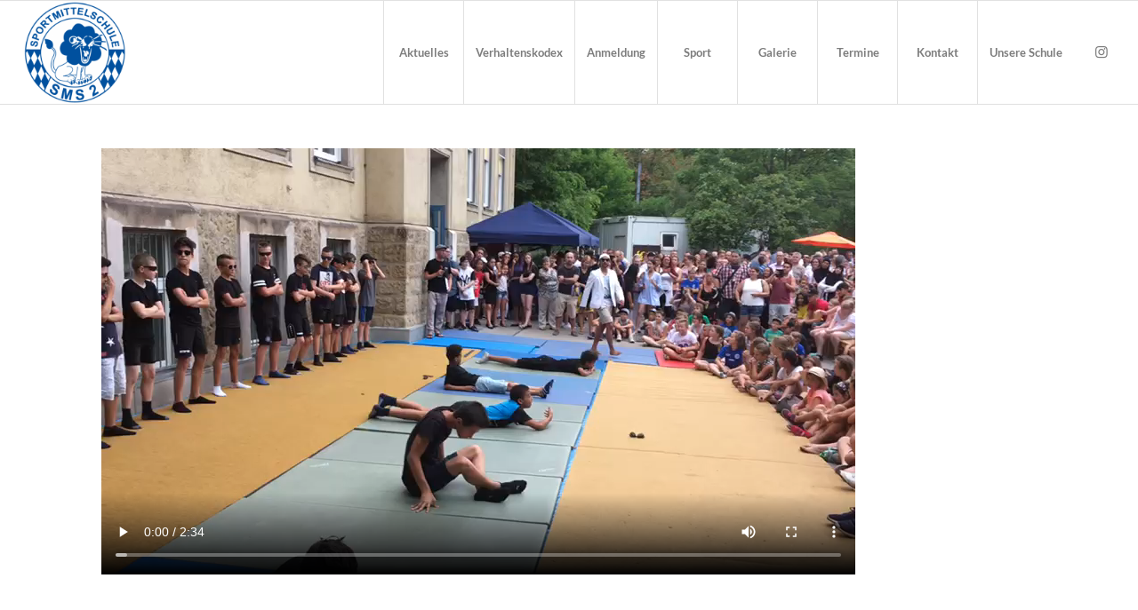

--- FILE ---
content_type: text/html; charset=UTF-8
request_url: https://www.smswien2.at/i-pad-klassen/schulfest-2017/
body_size: 10783
content:
<!DOCTYPE html>
<html dir="ltr" lang="de"
	prefix="og: https://ogp.me/ns#"  class="html_stretched responsive av-preloader-disabled  html_header_top html_logo_left html_main_nav_header html_menu_right html_large html_header_sticky html_header_shrinking_disabled html_mobile_menu_phone html_header_searchicon_disabled html_content_align_center html_header_unstick_top html_header_stretch html_av-submenu-hidden html_av-submenu-display-click html_av-overlay-side html_av-overlay-side-classic html_20 html_av-submenu-clone html_entry_id_1235 av-cookies-no-cookie-consent av-no-preview av-default-lightbox html_text_menu_active av-mobile-menu-switch-default">
<head>
<meta charset="UTF-8" />
<meta name="robots" content="index, follow" />


<!-- mobile setting -->
<meta name="viewport" content="width=device-width, initial-scale=1">

<!-- Scripts/CSS and wp_head hook -->
<title>Schulfest 2017 | Sportmittelschule Wien 2</title>

		<!-- All in One SEO 4.4.4 - aioseo.com -->
		<meta name="robots" content="max-image-preview:large" />
		<link rel="canonical" href="https://www.smswien2.at/i-pad-klassen/schulfest-2017/" />
		<meta name="generator" content="All in One SEO (AIOSEO) 4.4.4" />
		<meta property="og:locale" content="de_DE" />
		<meta property="og:site_name" content="Sportmittelschule Wien 2 |" />
		<meta property="og:type" content="article" />
		<meta property="og:title" content="Schulfest 2017 | Sportmittelschule Wien 2" />
		<meta property="og:url" content="https://www.smswien2.at/i-pad-klassen/schulfest-2017/" />
		<meta property="article:published_time" content="2019-09-11T09:40:54+00:00" />
		<meta property="article:modified_time" content="2019-09-11T09:40:54+00:00" />
		<meta name="twitter:card" content="summary" />
		<meta name="twitter:title" content="Schulfest 2017 | Sportmittelschule Wien 2" />
		<!-- All in One SEO -->

<link rel="alternate" type="application/rss+xml" title="Sportmittelschule Wien 2 &raquo; Feed" href="https://www.smswien2.at/feed/" />
<script type="text/javascript">
window._wpemojiSettings = {"baseUrl":"https:\/\/s.w.org\/images\/core\/emoji\/14.0.0\/72x72\/","ext":".png","svgUrl":"https:\/\/s.w.org\/images\/core\/emoji\/14.0.0\/svg\/","svgExt":".svg","source":{"concatemoji":"https:\/\/www.smswien2.at\/wp-includes\/js\/wp-emoji-release.min.js"}};
/*! This file is auto-generated */
!function(i,n){var o,s,e;function c(e){try{var t={supportTests:e,timestamp:(new Date).valueOf()};sessionStorage.setItem(o,JSON.stringify(t))}catch(e){}}function p(e,t,n){e.clearRect(0,0,e.canvas.width,e.canvas.height),e.fillText(t,0,0);var t=new Uint32Array(e.getImageData(0,0,e.canvas.width,e.canvas.height).data),r=(e.clearRect(0,0,e.canvas.width,e.canvas.height),e.fillText(n,0,0),new Uint32Array(e.getImageData(0,0,e.canvas.width,e.canvas.height).data));return t.every(function(e,t){return e===r[t]})}function u(e,t,n){switch(t){case"flag":return n(e,"\ud83c\udff3\ufe0f\u200d\u26a7\ufe0f","\ud83c\udff3\ufe0f\u200b\u26a7\ufe0f")?!1:!n(e,"\ud83c\uddfa\ud83c\uddf3","\ud83c\uddfa\u200b\ud83c\uddf3")&&!n(e,"\ud83c\udff4\udb40\udc67\udb40\udc62\udb40\udc65\udb40\udc6e\udb40\udc67\udb40\udc7f","\ud83c\udff4\u200b\udb40\udc67\u200b\udb40\udc62\u200b\udb40\udc65\u200b\udb40\udc6e\u200b\udb40\udc67\u200b\udb40\udc7f");case"emoji":return!n(e,"\ud83e\udef1\ud83c\udffb\u200d\ud83e\udef2\ud83c\udfff","\ud83e\udef1\ud83c\udffb\u200b\ud83e\udef2\ud83c\udfff")}return!1}function f(e,t,n){var r="undefined"!=typeof WorkerGlobalScope&&self instanceof WorkerGlobalScope?new OffscreenCanvas(300,150):i.createElement("canvas"),a=r.getContext("2d",{willReadFrequently:!0}),o=(a.textBaseline="top",a.font="600 32px Arial",{});return e.forEach(function(e){o[e]=t(a,e,n)}),o}function t(e){var t=i.createElement("script");t.src=e,t.defer=!0,i.head.appendChild(t)}"undefined"!=typeof Promise&&(o="wpEmojiSettingsSupports",s=["flag","emoji"],n.supports={everything:!0,everythingExceptFlag:!0},e=new Promise(function(e){i.addEventListener("DOMContentLoaded",e,{once:!0})}),new Promise(function(t){var n=function(){try{var e=JSON.parse(sessionStorage.getItem(o));if("object"==typeof e&&"number"==typeof e.timestamp&&(new Date).valueOf()<e.timestamp+604800&&"object"==typeof e.supportTests)return e.supportTests}catch(e){}return null}();if(!n){if("undefined"!=typeof Worker&&"undefined"!=typeof OffscreenCanvas&&"undefined"!=typeof URL&&URL.createObjectURL&&"undefined"!=typeof Blob)try{var e="postMessage("+f.toString()+"("+[JSON.stringify(s),u.toString(),p.toString()].join(",")+"));",r=new Blob([e],{type:"text/javascript"}),a=new Worker(URL.createObjectURL(r),{name:"wpTestEmojiSupports"});return void(a.onmessage=function(e){c(n=e.data),a.terminate(),t(n)})}catch(e){}c(n=f(s,u,p))}t(n)}).then(function(e){for(var t in e)n.supports[t]=e[t],n.supports.everything=n.supports.everything&&n.supports[t],"flag"!==t&&(n.supports.everythingExceptFlag=n.supports.everythingExceptFlag&&n.supports[t]);n.supports.everythingExceptFlag=n.supports.everythingExceptFlag&&!n.supports.flag,n.DOMReady=!1,n.readyCallback=function(){n.DOMReady=!0}}).then(function(){return e}).then(function(){var e;n.supports.everything||(n.readyCallback(),(e=n.source||{}).concatemoji?t(e.concatemoji):e.wpemoji&&e.twemoji&&(t(e.twemoji),t(e.wpemoji)))}))}((window,document),window._wpemojiSettings);
</script>
<style type="text/css">
img.wp-smiley,
img.emoji {
	display: inline !important;
	border: none !important;
	box-shadow: none !important;
	height: 1em !important;
	width: 1em !important;
	margin: 0 0.07em !important;
	vertical-align: -0.1em !important;
	background: none !important;
	padding: 0 !important;
}
</style>
	<link rel='stylesheet' id='avia-grid-css' href='https://www.smswien2.at/wp-content/themes/enfold/css/grid.css' type='text/css' media='all' />
<link rel='stylesheet' id='avia-base-css' href='https://www.smswien2.at/wp-content/themes/enfold/css/base.css' type='text/css' media='all' />
<link rel='stylesheet' id='avia-layout-css' href='https://www.smswien2.at/wp-content/themes/enfold/css/layout.css' type='text/css' media='all' />
<link rel='stylesheet' id='avia-module-blog-css' href='https://www.smswien2.at/wp-content/themes/enfold/config-templatebuilder/avia-shortcodes/blog/blog.css' type='text/css' media='all' />
<link rel='stylesheet' id='avia-module-postslider-css' href='https://www.smswien2.at/wp-content/themes/enfold/config-templatebuilder/avia-shortcodes/postslider/postslider.css' type='text/css' media='all' />
<link rel='stylesheet' id='avia-module-button-css' href='https://www.smswien2.at/wp-content/themes/enfold/config-templatebuilder/avia-shortcodes/buttons/buttons.css' type='text/css' media='all' />
<link rel='stylesheet' id='avia-module-buttonrow-css' href='https://www.smswien2.at/wp-content/themes/enfold/config-templatebuilder/avia-shortcodes/buttonrow/buttonrow.css' type='text/css' media='all' />
<link rel='stylesheet' id='avia-module-button-fullwidth-css' href='https://www.smswien2.at/wp-content/themes/enfold/config-templatebuilder/avia-shortcodes/buttons_fullwidth/buttons_fullwidth.css' type='text/css' media='all' />
<link rel='stylesheet' id='avia-module-comments-css' href='https://www.smswien2.at/wp-content/themes/enfold/config-templatebuilder/avia-shortcodes/comments/comments.css' type='text/css' media='all' />
<link rel='stylesheet' id='avia-module-slideshow-css' href='https://www.smswien2.at/wp-content/themes/enfold/config-templatebuilder/avia-shortcodes/slideshow/slideshow.css' type='text/css' media='all' />
<link rel='stylesheet' id='avia-module-gallery-css' href='https://www.smswien2.at/wp-content/themes/enfold/config-templatebuilder/avia-shortcodes/gallery/gallery.css' type='text/css' media='all' />
<link rel='stylesheet' id='avia-module-gridrow-css' href='https://www.smswien2.at/wp-content/themes/enfold/config-templatebuilder/avia-shortcodes/grid_row/grid_row.css' type='text/css' media='all' />
<link rel='stylesheet' id='avia-module-heading-css' href='https://www.smswien2.at/wp-content/themes/enfold/config-templatebuilder/avia-shortcodes/heading/heading.css' type='text/css' media='all' />
<link rel='stylesheet' id='avia-module-hr-css' href='https://www.smswien2.at/wp-content/themes/enfold/config-templatebuilder/avia-shortcodes/hr/hr.css' type='text/css' media='all' />
<link rel='stylesheet' id='avia-module-icon-css' href='https://www.smswien2.at/wp-content/themes/enfold/config-templatebuilder/avia-shortcodes/icon/icon.css' type='text/css' media='all' />
<link rel='stylesheet' id='avia-module-iconbox-css' href='https://www.smswien2.at/wp-content/themes/enfold/config-templatebuilder/avia-shortcodes/iconbox/iconbox.css' type='text/css' media='all' />
<link rel='stylesheet' id='avia-module-iconlist-css' href='https://www.smswien2.at/wp-content/themes/enfold/config-templatebuilder/avia-shortcodes/iconlist/iconlist.css' type='text/css' media='all' />
<link rel='stylesheet' id='avia-module-image-css' href='https://www.smswien2.at/wp-content/themes/enfold/config-templatebuilder/avia-shortcodes/image/image.css' type='text/css' media='all' />
<link rel='stylesheet' id='avia-module-masonry-css' href='https://www.smswien2.at/wp-content/themes/enfold/config-templatebuilder/avia-shortcodes/masonry_entries/masonry_entries.css' type='text/css' media='all' />
<link rel='stylesheet' id='avia-siteloader-css' href='https://www.smswien2.at/wp-content/themes/enfold/css/avia-snippet-site-preloader.css' type='text/css' media='all' />
<link rel='stylesheet' id='avia-module-numbers-css' href='https://www.smswien2.at/wp-content/themes/enfold/config-templatebuilder/avia-shortcodes/numbers/numbers.css' type='text/css' media='all' />
<link rel='stylesheet' id='avia-module-slideshow-fullsize-css' href='https://www.smswien2.at/wp-content/themes/enfold/config-templatebuilder/avia-shortcodes/slideshow_fullsize/slideshow_fullsize.css' type='text/css' media='all' />
<link rel='stylesheet' id='avia-module-slideshow-fullscreen-css' href='https://www.smswien2.at/wp-content/themes/enfold/config-templatebuilder/avia-shortcodes/slideshow_fullscreen/slideshow_fullscreen.css' type='text/css' media='all' />
<link rel='stylesheet' id='avia-module-social-css' href='https://www.smswien2.at/wp-content/themes/enfold/config-templatebuilder/avia-shortcodes/social_share/social_share.css' type='text/css' media='all' />
<link rel='stylesheet' id='avia-module-table-css' href='https://www.smswien2.at/wp-content/themes/enfold/config-templatebuilder/avia-shortcodes/table/table.css' type='text/css' media='all' />
<link rel='stylesheet' id='avia-module-tabs-css' href='https://www.smswien2.at/wp-content/themes/enfold/config-templatebuilder/avia-shortcodes/tabs/tabs.css' type='text/css' media='all' />
<link rel='stylesheet' id='avia-module-toggles-css' href='https://www.smswien2.at/wp-content/themes/enfold/config-templatebuilder/avia-shortcodes/toggles/toggles.css' type='text/css' media='all' />
<link rel='stylesheet' id='avia-module-video-css' href='https://www.smswien2.at/wp-content/themes/enfold/config-templatebuilder/avia-shortcodes/video/video.css' type='text/css' media='all' />
<link rel='stylesheet' id='wp-block-library-css' href='https://www.smswien2.at/wp-includes/css/dist/block-library/style.min.css' type='text/css' media='all' />
<style id='global-styles-inline-css' type='text/css'>
body{--wp--preset--color--black: #000000;--wp--preset--color--cyan-bluish-gray: #abb8c3;--wp--preset--color--white: #ffffff;--wp--preset--color--pale-pink: #f78da7;--wp--preset--color--vivid-red: #cf2e2e;--wp--preset--color--luminous-vivid-orange: #ff6900;--wp--preset--color--luminous-vivid-amber: #fcb900;--wp--preset--color--light-green-cyan: #7bdcb5;--wp--preset--color--vivid-green-cyan: #00d084;--wp--preset--color--pale-cyan-blue: #8ed1fc;--wp--preset--color--vivid-cyan-blue: #0693e3;--wp--preset--color--vivid-purple: #9b51e0;--wp--preset--color--metallic-red: #b02b2c;--wp--preset--color--maximum-yellow-red: #edae44;--wp--preset--color--yellow-sun: #eeee22;--wp--preset--color--palm-leaf: #83a846;--wp--preset--color--aero: #7bb0e7;--wp--preset--color--old-lavender: #745f7e;--wp--preset--color--steel-teal: #5f8789;--wp--preset--color--raspberry-pink: #d65799;--wp--preset--color--medium-turquoise: #4ecac2;--wp--preset--gradient--vivid-cyan-blue-to-vivid-purple: linear-gradient(135deg,rgba(6,147,227,1) 0%,rgb(155,81,224) 100%);--wp--preset--gradient--light-green-cyan-to-vivid-green-cyan: linear-gradient(135deg,rgb(122,220,180) 0%,rgb(0,208,130) 100%);--wp--preset--gradient--luminous-vivid-amber-to-luminous-vivid-orange: linear-gradient(135deg,rgba(252,185,0,1) 0%,rgba(255,105,0,1) 100%);--wp--preset--gradient--luminous-vivid-orange-to-vivid-red: linear-gradient(135deg,rgba(255,105,0,1) 0%,rgb(207,46,46) 100%);--wp--preset--gradient--very-light-gray-to-cyan-bluish-gray: linear-gradient(135deg,rgb(238,238,238) 0%,rgb(169,184,195) 100%);--wp--preset--gradient--cool-to-warm-spectrum: linear-gradient(135deg,rgb(74,234,220) 0%,rgb(151,120,209) 20%,rgb(207,42,186) 40%,rgb(238,44,130) 60%,rgb(251,105,98) 80%,rgb(254,248,76) 100%);--wp--preset--gradient--blush-light-purple: linear-gradient(135deg,rgb(255,206,236) 0%,rgb(152,150,240) 100%);--wp--preset--gradient--blush-bordeaux: linear-gradient(135deg,rgb(254,205,165) 0%,rgb(254,45,45) 50%,rgb(107,0,62) 100%);--wp--preset--gradient--luminous-dusk: linear-gradient(135deg,rgb(255,203,112) 0%,rgb(199,81,192) 50%,rgb(65,88,208) 100%);--wp--preset--gradient--pale-ocean: linear-gradient(135deg,rgb(255,245,203) 0%,rgb(182,227,212) 50%,rgb(51,167,181) 100%);--wp--preset--gradient--electric-grass: linear-gradient(135deg,rgb(202,248,128) 0%,rgb(113,206,126) 100%);--wp--preset--gradient--midnight: linear-gradient(135deg,rgb(2,3,129) 0%,rgb(40,116,252) 100%);--wp--preset--font-size--small: 1rem;--wp--preset--font-size--medium: 1.125rem;--wp--preset--font-size--large: 1.75rem;--wp--preset--font-size--x-large: clamp(1.75rem, 3vw, 2.25rem);--wp--preset--spacing--20: 0.44rem;--wp--preset--spacing--30: 0.67rem;--wp--preset--spacing--40: 1rem;--wp--preset--spacing--50: 1.5rem;--wp--preset--spacing--60: 2.25rem;--wp--preset--spacing--70: 3.38rem;--wp--preset--spacing--80: 5.06rem;--wp--preset--shadow--natural: 6px 6px 9px rgba(0, 0, 0, 0.2);--wp--preset--shadow--deep: 12px 12px 50px rgba(0, 0, 0, 0.4);--wp--preset--shadow--sharp: 6px 6px 0px rgba(0, 0, 0, 0.2);--wp--preset--shadow--outlined: 6px 6px 0px -3px rgba(255, 255, 255, 1), 6px 6px rgba(0, 0, 0, 1);--wp--preset--shadow--crisp: 6px 6px 0px rgba(0, 0, 0, 1);}body { margin: 0;--wp--style--global--content-size: 800px;--wp--style--global--wide-size: 1130px; }.wp-site-blocks > .alignleft { float: left; margin-right: 2em; }.wp-site-blocks > .alignright { float: right; margin-left: 2em; }.wp-site-blocks > .aligncenter { justify-content: center; margin-left: auto; margin-right: auto; }:where(.is-layout-flex){gap: 0.5em;}:where(.is-layout-grid){gap: 0.5em;}body .is-layout-flow > .alignleft{float: left;margin-inline-start: 0;margin-inline-end: 2em;}body .is-layout-flow > .alignright{float: right;margin-inline-start: 2em;margin-inline-end: 0;}body .is-layout-flow > .aligncenter{margin-left: auto !important;margin-right: auto !important;}body .is-layout-constrained > .alignleft{float: left;margin-inline-start: 0;margin-inline-end: 2em;}body .is-layout-constrained > .alignright{float: right;margin-inline-start: 2em;margin-inline-end: 0;}body .is-layout-constrained > .aligncenter{margin-left: auto !important;margin-right: auto !important;}body .is-layout-constrained > :where(:not(.alignleft):not(.alignright):not(.alignfull)){max-width: var(--wp--style--global--content-size);margin-left: auto !important;margin-right: auto !important;}body .is-layout-constrained > .alignwide{max-width: var(--wp--style--global--wide-size);}body .is-layout-flex{display: flex;}body .is-layout-flex{flex-wrap: wrap;align-items: center;}body .is-layout-flex > *{margin: 0;}body .is-layout-grid{display: grid;}body .is-layout-grid > *{margin: 0;}body{padding-top: 0px;padding-right: 0px;padding-bottom: 0px;padding-left: 0px;}a:where(:not(.wp-element-button)){text-decoration: underline;}.wp-element-button, .wp-block-button__link{background-color: #32373c;border-width: 0;color: #fff;font-family: inherit;font-size: inherit;line-height: inherit;padding: calc(0.667em + 2px) calc(1.333em + 2px);text-decoration: none;}.has-black-color{color: var(--wp--preset--color--black) !important;}.has-cyan-bluish-gray-color{color: var(--wp--preset--color--cyan-bluish-gray) !important;}.has-white-color{color: var(--wp--preset--color--white) !important;}.has-pale-pink-color{color: var(--wp--preset--color--pale-pink) !important;}.has-vivid-red-color{color: var(--wp--preset--color--vivid-red) !important;}.has-luminous-vivid-orange-color{color: var(--wp--preset--color--luminous-vivid-orange) !important;}.has-luminous-vivid-amber-color{color: var(--wp--preset--color--luminous-vivid-amber) !important;}.has-light-green-cyan-color{color: var(--wp--preset--color--light-green-cyan) !important;}.has-vivid-green-cyan-color{color: var(--wp--preset--color--vivid-green-cyan) !important;}.has-pale-cyan-blue-color{color: var(--wp--preset--color--pale-cyan-blue) !important;}.has-vivid-cyan-blue-color{color: var(--wp--preset--color--vivid-cyan-blue) !important;}.has-vivid-purple-color{color: var(--wp--preset--color--vivid-purple) !important;}.has-metallic-red-color{color: var(--wp--preset--color--metallic-red) !important;}.has-maximum-yellow-red-color{color: var(--wp--preset--color--maximum-yellow-red) !important;}.has-yellow-sun-color{color: var(--wp--preset--color--yellow-sun) !important;}.has-palm-leaf-color{color: var(--wp--preset--color--palm-leaf) !important;}.has-aero-color{color: var(--wp--preset--color--aero) !important;}.has-old-lavender-color{color: var(--wp--preset--color--old-lavender) !important;}.has-steel-teal-color{color: var(--wp--preset--color--steel-teal) !important;}.has-raspberry-pink-color{color: var(--wp--preset--color--raspberry-pink) !important;}.has-medium-turquoise-color{color: var(--wp--preset--color--medium-turquoise) !important;}.has-black-background-color{background-color: var(--wp--preset--color--black) !important;}.has-cyan-bluish-gray-background-color{background-color: var(--wp--preset--color--cyan-bluish-gray) !important;}.has-white-background-color{background-color: var(--wp--preset--color--white) !important;}.has-pale-pink-background-color{background-color: var(--wp--preset--color--pale-pink) !important;}.has-vivid-red-background-color{background-color: var(--wp--preset--color--vivid-red) !important;}.has-luminous-vivid-orange-background-color{background-color: var(--wp--preset--color--luminous-vivid-orange) !important;}.has-luminous-vivid-amber-background-color{background-color: var(--wp--preset--color--luminous-vivid-amber) !important;}.has-light-green-cyan-background-color{background-color: var(--wp--preset--color--light-green-cyan) !important;}.has-vivid-green-cyan-background-color{background-color: var(--wp--preset--color--vivid-green-cyan) !important;}.has-pale-cyan-blue-background-color{background-color: var(--wp--preset--color--pale-cyan-blue) !important;}.has-vivid-cyan-blue-background-color{background-color: var(--wp--preset--color--vivid-cyan-blue) !important;}.has-vivid-purple-background-color{background-color: var(--wp--preset--color--vivid-purple) !important;}.has-metallic-red-background-color{background-color: var(--wp--preset--color--metallic-red) !important;}.has-maximum-yellow-red-background-color{background-color: var(--wp--preset--color--maximum-yellow-red) !important;}.has-yellow-sun-background-color{background-color: var(--wp--preset--color--yellow-sun) !important;}.has-palm-leaf-background-color{background-color: var(--wp--preset--color--palm-leaf) !important;}.has-aero-background-color{background-color: var(--wp--preset--color--aero) !important;}.has-old-lavender-background-color{background-color: var(--wp--preset--color--old-lavender) !important;}.has-steel-teal-background-color{background-color: var(--wp--preset--color--steel-teal) !important;}.has-raspberry-pink-background-color{background-color: var(--wp--preset--color--raspberry-pink) !important;}.has-medium-turquoise-background-color{background-color: var(--wp--preset--color--medium-turquoise) !important;}.has-black-border-color{border-color: var(--wp--preset--color--black) !important;}.has-cyan-bluish-gray-border-color{border-color: var(--wp--preset--color--cyan-bluish-gray) !important;}.has-white-border-color{border-color: var(--wp--preset--color--white) !important;}.has-pale-pink-border-color{border-color: var(--wp--preset--color--pale-pink) !important;}.has-vivid-red-border-color{border-color: var(--wp--preset--color--vivid-red) !important;}.has-luminous-vivid-orange-border-color{border-color: var(--wp--preset--color--luminous-vivid-orange) !important;}.has-luminous-vivid-amber-border-color{border-color: var(--wp--preset--color--luminous-vivid-amber) !important;}.has-light-green-cyan-border-color{border-color: var(--wp--preset--color--light-green-cyan) !important;}.has-vivid-green-cyan-border-color{border-color: var(--wp--preset--color--vivid-green-cyan) !important;}.has-pale-cyan-blue-border-color{border-color: var(--wp--preset--color--pale-cyan-blue) !important;}.has-vivid-cyan-blue-border-color{border-color: var(--wp--preset--color--vivid-cyan-blue) !important;}.has-vivid-purple-border-color{border-color: var(--wp--preset--color--vivid-purple) !important;}.has-metallic-red-border-color{border-color: var(--wp--preset--color--metallic-red) !important;}.has-maximum-yellow-red-border-color{border-color: var(--wp--preset--color--maximum-yellow-red) !important;}.has-yellow-sun-border-color{border-color: var(--wp--preset--color--yellow-sun) !important;}.has-palm-leaf-border-color{border-color: var(--wp--preset--color--palm-leaf) !important;}.has-aero-border-color{border-color: var(--wp--preset--color--aero) !important;}.has-old-lavender-border-color{border-color: var(--wp--preset--color--old-lavender) !important;}.has-steel-teal-border-color{border-color: var(--wp--preset--color--steel-teal) !important;}.has-raspberry-pink-border-color{border-color: var(--wp--preset--color--raspberry-pink) !important;}.has-medium-turquoise-border-color{border-color: var(--wp--preset--color--medium-turquoise) !important;}.has-vivid-cyan-blue-to-vivid-purple-gradient-background{background: var(--wp--preset--gradient--vivid-cyan-blue-to-vivid-purple) !important;}.has-light-green-cyan-to-vivid-green-cyan-gradient-background{background: var(--wp--preset--gradient--light-green-cyan-to-vivid-green-cyan) !important;}.has-luminous-vivid-amber-to-luminous-vivid-orange-gradient-background{background: var(--wp--preset--gradient--luminous-vivid-amber-to-luminous-vivid-orange) !important;}.has-luminous-vivid-orange-to-vivid-red-gradient-background{background: var(--wp--preset--gradient--luminous-vivid-orange-to-vivid-red) !important;}.has-very-light-gray-to-cyan-bluish-gray-gradient-background{background: var(--wp--preset--gradient--very-light-gray-to-cyan-bluish-gray) !important;}.has-cool-to-warm-spectrum-gradient-background{background: var(--wp--preset--gradient--cool-to-warm-spectrum) !important;}.has-blush-light-purple-gradient-background{background: var(--wp--preset--gradient--blush-light-purple) !important;}.has-blush-bordeaux-gradient-background{background: var(--wp--preset--gradient--blush-bordeaux) !important;}.has-luminous-dusk-gradient-background{background: var(--wp--preset--gradient--luminous-dusk) !important;}.has-pale-ocean-gradient-background{background: var(--wp--preset--gradient--pale-ocean) !important;}.has-electric-grass-gradient-background{background: var(--wp--preset--gradient--electric-grass) !important;}.has-midnight-gradient-background{background: var(--wp--preset--gradient--midnight) !important;}.has-small-font-size{font-size: var(--wp--preset--font-size--small) !important;}.has-medium-font-size{font-size: var(--wp--preset--font-size--medium) !important;}.has-large-font-size{font-size: var(--wp--preset--font-size--large) !important;}.has-x-large-font-size{font-size: var(--wp--preset--font-size--x-large) !important;}
.wp-block-navigation a:where(:not(.wp-element-button)){color: inherit;}
:where(.wp-block-post-template.is-layout-flex){gap: 1.25em;}:where(.wp-block-post-template.is-layout-grid){gap: 1.25em;}
:where(.wp-block-columns.is-layout-flex){gap: 2em;}:where(.wp-block-columns.is-layout-grid){gap: 2em;}
.wp-block-pullquote{font-size: 1.5em;line-height: 1.6;}
</style>
<link rel='stylesheet' id='avia-scs-css' href='https://www.smswien2.at/wp-content/themes/enfold/css/shortcodes.css' type='text/css' media='all' />
<link rel='stylesheet' id='avia-fold-unfold-css' href='https://www.smswien2.at/wp-content/themes/enfold/css/avia-snippet-fold-unfold.css' type='text/css' media='all' />
<link rel='stylesheet' id='avia-popup-css-css' href='https://www.smswien2.at/wp-content/themes/enfold/js/aviapopup/magnific-popup.min.css' type='text/css' media='screen' />
<link rel='stylesheet' id='avia-lightbox-css' href='https://www.smswien2.at/wp-content/themes/enfold/css/avia-snippet-lightbox.css' type='text/css' media='screen' />
<link rel='stylesheet' id='avia-widget-css-css' href='https://www.smswien2.at/wp-content/themes/enfold/css/avia-snippet-widget.css' type='text/css' media='screen' />
<link rel='stylesheet' id='avia-dynamic-css' href='https://www.smswien2.at/wp-content/uploads/dynamic_avia/enfold.css' type='text/css' media='all' />
<link rel='stylesheet' id='avia-custom-css' href='https://www.smswien2.at/wp-content/themes/enfold/css/custom.css' type='text/css' media='all' />
<script type='text/javascript' src='https://www.smswien2.at/wp-includes/js/jquery/jquery.min.js' id='jquery-core-js'></script>
<script type='text/javascript' src='https://www.smswien2.at/wp-includes/js/jquery/jquery-migrate.min.js' id='jquery-migrate-js'></script>
<script type='text/javascript' src='https://www.smswien2.at/wp-content/themes/enfold/js/avia-js.js' id='avia-js-js'></script>
<script type='text/javascript' src='https://www.smswien2.at/wp-content/themes/enfold/js/avia-compat.js' id='avia-compat-js'></script>
<link rel="https://api.w.org/" href="https://www.smswien2.at/wp-json/" /><link rel="alternate" type="application/json" href="https://www.smswien2.at/wp-json/wp/v2/media/1235" /><link rel='shortlink' href='https://www.smswien2.at/?p=1235' />
<link rel="alternate" type="application/json+oembed" href="https://www.smswien2.at/wp-json/oembed/1.0/embed?url=https%3A%2F%2Fwww.smswien2.at%2Fi-pad-klassen%2Fschulfest-2017%2F" />
<link rel="alternate" type="text/xml+oembed" href="https://www.smswien2.at/wp-json/oembed/1.0/embed?url=https%3A%2F%2Fwww.smswien2.at%2Fi-pad-klassen%2Fschulfest-2017%2F&#038;format=xml" />
<link rel="profile" href="http://gmpg.org/xfn/11" />
<link rel="alternate" type="application/rss+xml" title="Sportmittelschule Wien 2 RSS2 Feed" href="https://www.smswien2.at/feed/" />
<link rel="pingback" href="https://www.smswien2.at/xmlrpc.php" />
<!--[if lt IE 9]><script src="https://www.smswien2.at/wp-content/themes/enfold/js/html5shiv.js"></script><![endif]-->
<link rel="icon" href="https://smswien2.at/wp-content/uploads/2019/08/SMS2-Logo-300x300.png" type="image/png">
		<style type="text/css" id="wp-custom-css">
			 		</style>
		<style type="text/css">
		@font-face {font-family: 'entypo-fontello'; font-weight: normal; font-style: normal; font-display: auto;
		src: url('https://www.smswien2.at/wp-content/themes/enfold/config-templatebuilder/avia-template-builder/assets/fonts/entypo-fontello.woff2') format('woff2'),
		url('https://www.smswien2.at/wp-content/themes/enfold/config-templatebuilder/avia-template-builder/assets/fonts/entypo-fontello.woff') format('woff'),
		url('https://www.smswien2.at/wp-content/themes/enfold/config-templatebuilder/avia-template-builder/assets/fonts/entypo-fontello.ttf') format('truetype'),
		url('https://www.smswien2.at/wp-content/themes/enfold/config-templatebuilder/avia-template-builder/assets/fonts/entypo-fontello.svg#entypo-fontello') format('svg'),
		url('https://www.smswien2.at/wp-content/themes/enfold/config-templatebuilder/avia-template-builder/assets/fonts/entypo-fontello.eot'),
		url('https://www.smswien2.at/wp-content/themes/enfold/config-templatebuilder/avia-template-builder/assets/fonts/entypo-fontello.eot?#iefix') format('embedded-opentype');
		} #top .avia-font-entypo-fontello, body .avia-font-entypo-fontello, html body [data-av_iconfont='entypo-fontello']:before{ font-family: 'entypo-fontello'; }
		
		@font-face {font-family: 'flaticon-sports'; font-weight: normal; font-style: normal; font-display: auto;
		src: url('https://www.smswien2.at/wp-content/uploads/avia_fonts/flaticon-sports/flaticon-sports.woff2') format('woff2'),
		url('https://www.smswien2.at/wp-content/uploads/avia_fonts/flaticon-sports/flaticon-sports.woff') format('woff'),
		url('https://www.smswien2.at/wp-content/uploads/avia_fonts/flaticon-sports/flaticon-sports.ttf') format('truetype'),
		url('https://www.smswien2.at/wp-content/uploads/avia_fonts/flaticon-sports/flaticon-sports.svg#flaticon-sports') format('svg'),
		url('https://www.smswien2.at/wp-content/uploads/avia_fonts/flaticon-sports/flaticon-sports.eot'),
		url('https://www.smswien2.at/wp-content/uploads/avia_fonts/flaticon-sports/flaticon-sports.eot?#iefix') format('embedded-opentype');
		} #top .avia-font-flaticon-sports, body .avia-font-flaticon-sports, html body [data-av_iconfont='flaticon-sports']:before{ font-family: 'flaticon-sports'; }
		</style>

<!--
Debugging Info for Theme support: 

Theme: Enfold
Version: 5.6.5
Installed: enfold
AviaFramework Version: 5.6
AviaBuilder Version: 5.3
aviaElementManager Version: 1.0.1
ML:1024-PU:40-PLA:7
WP:6.3.7
Compress: CSS:disabled - JS:disabled
Updates: enabled - token has changed and not verified
PLAu:7
-->
</head>

<body id="top" class="attachment attachment-template-default attachmentid-1235 attachment-mp4 stretched rtl_columns av-curtain-numeric oswald-custom oswald lato-custom lato  avia-responsive-images-support" itemscope="itemscope" itemtype="https://schema.org/WebPage" >

	
	<div id='wrap_all'>

	
<header id='header' class='all_colors header_color light_bg_color  av_header_top av_logo_left av_main_nav_header av_menu_right av_large av_header_sticky av_header_shrinking_disabled av_header_stretch av_mobile_menu_phone av_header_searchicon_disabled av_header_unstick_top av_seperator_big_border av_bottom_nav_disabled ' data-av_shrink_factor='50' role="banner" itemscope="itemscope" itemtype="https://schema.org/WPHeader" >

		<div  id='header_main' class='container_wrap container_wrap_logo'>

        <div class='container av-logo-container'><div class='inner-container'><span class='logo avia-standard-logo'><a href='https://www.smswien2.at/' class='' aria-label='Sportmittelschule Wien 2' ><img src="https://smswien2.at/wp-content/uploads/2019/08/SMS2-Logo-300x300.png" height="100" width="300" alt='Sportmittelschule Wien 2' title='' /></a></span><nav class='main_menu' data-selectname='Wähle eine Seite'  role="navigation" itemscope="itemscope" itemtype="https://schema.org/SiteNavigationElement" ><div class="avia-menu av-main-nav-wrap av_menu_icon_beside"><ul role="menu" class="menu av-main-nav" id="avia-menu"><li role="menuitem" id="menu-item-2113" class="menu-item menu-item-type-post_type menu-item-object-page menu-item-top-level menu-item-top-level-1"><a href="https://www.smswien2.at/aktuelles-2/" itemprop="url" tabindex="0"><span class="avia-bullet"></span><span class="avia-menu-text">Aktuelles</span><span class="avia-menu-fx"><span class="avia-arrow-wrap"><span class="avia-arrow"></span></span></span></a></li>
<li role="menuitem" id="menu-item-2474" class="menu-item menu-item-type-post_type menu-item-object-page menu-item-top-level menu-item-top-level-2"><a href="https://www.smswien2.at/verhaltenskodex/" itemprop="url" tabindex="0"><span class="avia-bullet"></span><span class="avia-menu-text">Verhaltenskodex</span><span class="avia-menu-fx"><span class="avia-arrow-wrap"><span class="avia-arrow"></span></span></span></a></li>
<li role="menuitem" id="menu-item-923" class="menu-item menu-item-type-post_type menu-item-object-page menu-item-top-level menu-item-top-level-3"><a href="https://www.smswien2.at/anmeldung/" itemprop="url" tabindex="0"><span class="avia-bullet"></span><span class="avia-menu-text">Anmeldung</span><span class="avia-menu-fx"><span class="avia-arrow-wrap"><span class="avia-arrow"></span></span></span></a></li>
<li role="menuitem" id="menu-item-819" class="menu-item menu-item-type-post_type menu-item-object-page menu-item-has-children menu-item-top-level menu-item-top-level-4"><a href="https://www.smswien2.at/sport/" itemprop="url" tabindex="0"><span class="avia-bullet"></span><span class="avia-menu-text">Sport</span><span class="avia-menu-fx"><span class="avia-arrow-wrap"><span class="avia-arrow"></span></span></span></a>


<ul class="sub-menu">
	<li role="menuitem" id="menu-item-1331" class="menu-item menu-item-type-post_type menu-item-object-page"><a href="https://www.smswien2.at/unverbindliche-uebungen/" itemprop="url" tabindex="0"><span class="avia-bullet"></span><span class="avia-menu-text">Unverbindliche Übungen</span></a></li>
	<li role="menuitem" id="menu-item-2257" class="menu-item menu-item-type-post_type menu-item-object-page"><a href="https://www.smswien2.at/airtrack-2/" itemprop="url" tabindex="0"><span class="avia-bullet"></span><span class="avia-menu-text">AIRTRACK</span></a></li>
	<li role="menuitem" id="menu-item-1058" class="menu-item menu-item-type-post_type menu-item-object-page"><a href="https://www.smswien2.at/wintersportwoche/" itemprop="url" tabindex="0"><span class="avia-bullet"></span><span class="avia-menu-text">Wintersport</span></a></li>
	<li role="menuitem" id="menu-item-2195" class="menu-item menu-item-type-post_type menu-item-object-page"><a href="https://www.smswien2.at/our-talents/" itemprop="url" tabindex="0"><span class="avia-bullet"></span><span class="avia-menu-text">OUR TALENTS</span></a></li>
	<li role="menuitem" id="menu-item-1781" class="menu-item menu-item-type-post_type menu-item-object-page"><a href="https://www.smswien2.at/der-weg-zum-profi/" itemprop="url" tabindex="0"><span class="avia-bullet"></span><span class="avia-menu-text">Der Weg zum Profi</span></a></li>
	<li role="menuitem" id="menu-item-2623" class="menu-item menu-item-type-post_type menu-item-object-page"><a href="https://www.smswien2.at/rekordtafel/" itemprop="url" tabindex="0"><span class="avia-bullet"></span><span class="avia-menu-text">Rekordtafel</span></a></li>
</ul>
</li>
<li role="menuitem" id="menu-item-1019" class="menu-item menu-item-type-post_type menu-item-object-page menu-item-has-children menu-item-top-level menu-item-top-level-5"><a href="https://www.smswien2.at/ueberuns/galerie/" itemprop="url" tabindex="0"><span class="avia-bullet"></span><span class="avia-menu-text">Galerie</span><span class="avia-menu-fx"><span class="avia-arrow-wrap"><span class="avia-arrow"></span></span></span></a>


<ul class="sub-menu">
	<li role="menuitem" id="menu-item-2534" class="menu-item menu-item-type-post_type menu-item-object-page"><a href="https://www.smswien2.at/facebook-instagram/" itemprop="url" tabindex="0"><span class="avia-bullet"></span><span class="avia-menu-text">Facebook / Instagram</span></a></li>
	<li role="menuitem" id="menu-item-2537" class="menu-item menu-item-type-post_type menu-item-object-page"><a href="https://www.smswien2.at/zeitungsartikel/" itemprop="url" tabindex="0"><span class="avia-bullet"></span><span class="avia-menu-text">Zeitungsartikel</span></a></li>
	<li role="menuitem" id="menu-item-783" class="menu-item menu-item-type-post_type menu-item-object-page"><a href="https://www.smswien2.at/ueberuns/schule/" itemprop="url" tabindex="0"><span class="avia-bullet"></span><span class="avia-menu-text">Unsere Schule</span></a></li>
</ul>
</li>
<li role="menuitem" id="menu-item-926" class="menu-item menu-item-type-post_type menu-item-object-page menu-item-top-level menu-item-top-level-6"><a href="https://www.smswien2.at/aktuelles/termine/" itemprop="url" tabindex="0"><span class="avia-bullet"></span><span class="avia-menu-text">Termine</span><span class="avia-menu-fx"><span class="avia-arrow-wrap"><span class="avia-arrow"></span></span></span></a></li>
<li role="menuitem" id="menu-item-786" class="menu-item menu-item-type-post_type menu-item-object-page menu-item-top-level menu-item-top-level-7"><a href="https://www.smswien2.at/kontakt/" itemprop="url" tabindex="0"><span class="avia-bullet"></span><span class="avia-menu-text">Kontakt</span><span class="avia-menu-fx"><span class="avia-arrow-wrap"><span class="avia-arrow"></span></span></span></a></li>
<li role="menuitem" id="menu-item-782" class="menu-item menu-item-type-post_type menu-item-object-page menu-item-has-children menu-item-top-level menu-item-top-level-8"><a href="https://www.smswien2.at/ueberuns/" itemprop="url" tabindex="0"><span class="avia-bullet"></span><span class="avia-menu-text">Unsere Schule</span><span class="avia-menu-fx"><span class="avia-arrow-wrap"><span class="avia-arrow"></span></span></span></a>


<ul class="sub-menu">
	<li role="menuitem" id="menu-item-785" class="menu-item menu-item-type-post_type menu-item-object-page menu-item-has-children"><a href="https://www.smswien2.at/ueberuns/lehrerteam/" itemprop="url" tabindex="0"><span class="avia-bullet"></span><span class="avia-menu-text">Lehrerteam</span></a>
	<ul class="sub-menu">
		<li role="menuitem" id="menu-item-1865" class="menu-item menu-item-type-post_type menu-item-object-page"><a href="https://www.smswien2.at/lehrerloisllehrt-at/" itemprop="url" tabindex="0"><span class="avia-bullet"></span><span class="avia-menu-text">lehrerloisllehrt.at</span></a></li>
	</ul>
</li>
	<li role="menuitem" id="menu-item-1153" class="menu-item menu-item-type-post_type menu-item-object-page"><a href="https://www.smswien2.at/i-pad-klassen/" itemprop="url" tabindex="0"><span class="avia-bullet"></span><span class="avia-menu-text">I PAD KLASSEN</span></a></li>
	<li role="menuitem" id="menu-item-821" class="menu-item menu-item-type-post_type menu-item-object-page"><a href="https://www.smswien2.at/ueberuns/absolventen/" itemprop="url" tabindex="0"><span class="avia-bullet"></span><span class="avia-menu-text">Berühmte Absolventen der SMS2</span></a></li>
	<li role="menuitem" id="menu-item-1791" class="menu-item menu-item-type-post_type menu-item-object-page"><a href="https://www.smswien2.at/instagram/" itemprop="url" tabindex="0"><span class="avia-bullet"></span><span class="avia-menu-text">INSTAGRAM</span></a></li>
	<li role="menuitem" id="menu-item-2013" class="menu-item menu-item-type-post_type menu-item-object-page"><a href="https://www.smswien2.at/anmeldung-essen-lernstunde/" itemprop="url" tabindex="0"><span class="avia-bullet"></span><span class="avia-menu-text">Anmeldung – Essen/Lernstunde</span></a></li>
	<li role="menuitem" id="menu-item-1362" class="menu-item menu-item-type-post_type menu-item-object-page"><a href="https://www.smswien2.at/trainingsanzug-bestellformular/" itemprop="url" tabindex="0"><span class="avia-bullet"></span><span class="avia-menu-text">Trainingsanzug Bestellformular</span></a></li>
	<li role="menuitem" id="menu-item-2776" class="menu-item menu-item-type-post_type menu-item-object-page"><a href="https://www.smswien2.at/formular-berufspraktische-tage-2/" itemprop="url" tabindex="0"><span class="avia-bullet"></span><span class="avia-menu-text">Formular – Berufspraktische Tage</span></a></li>
	<li role="menuitem" id="menu-item-2186" class="menu-item menu-item-type-post_type menu-item-object-page"><a href="https://www.smswien2.at/stundentafel/" itemprop="url" tabindex="0"><span class="avia-bullet"></span><span class="avia-menu-text">Stundentafel</span></a></li>
	<li role="menuitem" id="menu-item-1855" class="menu-item menu-item-type-post_type menu-item-object-page"><a href="https://www.smswien2.at/hausordnung/" itemprop="url" tabindex="0"><span class="avia-bullet"></span><span class="avia-menu-text">Hausordnung</span></a></li>
	<li role="menuitem" id="menu-item-988" class="menu-item menu-item-type-post_type menu-item-object-page"><a href="https://www.smswien2.at/ueberuns/partner/" itemprop="url" tabindex="0"><span class="avia-bullet"></span><span class="avia-menu-text">Partner</span></a></li>
</ul>
</li>
<li class="av-burger-menu-main menu-item-avia-special av-small-burger-icon" role="menuitem">
	        			<a href="#" aria-label="Menü" aria-hidden="false">
							<span class="av-hamburger av-hamburger--spin av-js-hamburger">
								<span class="av-hamburger-box">
						          <span class="av-hamburger-inner"></span>
						          <strong>Menü</strong>
								</span>
							</span>
							<span class="avia_hidden_link_text">Menü</span>
						</a>
	        		   </li></ul></div><ul class='noLightbox social_bookmarks icon_count_1'><li class='social_bookmarks_instagram av-social-link-instagram social_icon_1'><a target="_blank" aria-label="Link zu Instagram" href='https://www.instagram.com/sms_2wittelsbach/' aria-hidden='false' data-av_icon='' data-av_iconfont='entypo-fontello' title='Instagram' rel="noopener"><span class='avia_hidden_link_text'>Instagram</span></a></li></ul></nav></div> </div> 
		<!-- end container_wrap-->
		</div>
<div id="avia_alternate_menu_container" style="display: none;"><nav class='main_menu' data-selectname='Wähle eine Seite'  role="navigation" itemscope="itemscope" itemtype="https://schema.org/SiteNavigationElement" ><div class="avia_alternate_menu av-main-nav-wrap"><ul id="avia_alternate_menu" class="menu av-main-nav"><li role="menuitem" id="menu-item-2113" class="menu-item menu-item-type-post_type menu-item-object-page menu-item-top-level menu-item-top-level-1"><a href="https://www.smswien2.at/aktuelles-2/" itemprop="url" tabindex="0"><span class="avia-bullet"></span><span class="avia-menu-text">Aktuelles</span><span class="avia-menu-fx"><span class="avia-arrow-wrap"><span class="avia-arrow"></span></span></span></a></li>
<li role="menuitem" id="menu-item-2474" class="menu-item menu-item-type-post_type menu-item-object-page menu-item-top-level menu-item-top-level-2"><a href="https://www.smswien2.at/verhaltenskodex/" itemprop="url" tabindex="0"><span class="avia-bullet"></span><span class="avia-menu-text">Verhaltenskodex</span><span class="avia-menu-fx"><span class="avia-arrow-wrap"><span class="avia-arrow"></span></span></span></a></li>
<li role="menuitem" id="menu-item-923" class="menu-item menu-item-type-post_type menu-item-object-page menu-item-top-level menu-item-top-level-3"><a href="https://www.smswien2.at/anmeldung/" itemprop="url" tabindex="0"><span class="avia-bullet"></span><span class="avia-menu-text">Anmeldung</span><span class="avia-menu-fx"><span class="avia-arrow-wrap"><span class="avia-arrow"></span></span></span></a></li>
<li role="menuitem" id="menu-item-819" class="menu-item menu-item-type-post_type menu-item-object-page menu-item-has-children menu-item-top-level menu-item-top-level-4"><a href="https://www.smswien2.at/sport/" itemprop="url" tabindex="0"><span class="avia-bullet"></span><span class="avia-menu-text">Sport</span><span class="avia-menu-fx"><span class="avia-arrow-wrap"><span class="avia-arrow"></span></span></span></a>


<ul class="sub-menu">
	<li role="menuitem" id="menu-item-1331" class="menu-item menu-item-type-post_type menu-item-object-page"><a href="https://www.smswien2.at/unverbindliche-uebungen/" itemprop="url" tabindex="0"><span class="avia-bullet"></span><span class="avia-menu-text">Unverbindliche Übungen</span></a></li>
	<li role="menuitem" id="menu-item-2257" class="menu-item menu-item-type-post_type menu-item-object-page"><a href="https://www.smswien2.at/airtrack-2/" itemprop="url" tabindex="0"><span class="avia-bullet"></span><span class="avia-menu-text">AIRTRACK</span></a></li>
	<li role="menuitem" id="menu-item-1058" class="menu-item menu-item-type-post_type menu-item-object-page"><a href="https://www.smswien2.at/wintersportwoche/" itemprop="url" tabindex="0"><span class="avia-bullet"></span><span class="avia-menu-text">Wintersport</span></a></li>
	<li role="menuitem" id="menu-item-2195" class="menu-item menu-item-type-post_type menu-item-object-page"><a href="https://www.smswien2.at/our-talents/" itemprop="url" tabindex="0"><span class="avia-bullet"></span><span class="avia-menu-text">OUR TALENTS</span></a></li>
	<li role="menuitem" id="menu-item-1781" class="menu-item menu-item-type-post_type menu-item-object-page"><a href="https://www.smswien2.at/der-weg-zum-profi/" itemprop="url" tabindex="0"><span class="avia-bullet"></span><span class="avia-menu-text">Der Weg zum Profi</span></a></li>
	<li role="menuitem" id="menu-item-2623" class="menu-item menu-item-type-post_type menu-item-object-page"><a href="https://www.smswien2.at/rekordtafel/" itemprop="url" tabindex="0"><span class="avia-bullet"></span><span class="avia-menu-text">Rekordtafel</span></a></li>
</ul>
</li>
<li role="menuitem" id="menu-item-1019" class="menu-item menu-item-type-post_type menu-item-object-page menu-item-has-children menu-item-top-level menu-item-top-level-5"><a href="https://www.smswien2.at/ueberuns/galerie/" itemprop="url" tabindex="0"><span class="avia-bullet"></span><span class="avia-menu-text">Galerie</span><span class="avia-menu-fx"><span class="avia-arrow-wrap"><span class="avia-arrow"></span></span></span></a>


<ul class="sub-menu">
	<li role="menuitem" id="menu-item-2534" class="menu-item menu-item-type-post_type menu-item-object-page"><a href="https://www.smswien2.at/facebook-instagram/" itemprop="url" tabindex="0"><span class="avia-bullet"></span><span class="avia-menu-text">Facebook / Instagram</span></a></li>
	<li role="menuitem" id="menu-item-2537" class="menu-item menu-item-type-post_type menu-item-object-page"><a href="https://www.smswien2.at/zeitungsartikel/" itemprop="url" tabindex="0"><span class="avia-bullet"></span><span class="avia-menu-text">Zeitungsartikel</span></a></li>
	<li role="menuitem" id="menu-item-783" class="menu-item menu-item-type-post_type menu-item-object-page"><a href="https://www.smswien2.at/ueberuns/schule/" itemprop="url" tabindex="0"><span class="avia-bullet"></span><span class="avia-menu-text">Unsere Schule</span></a></li>
</ul>
</li>
<li role="menuitem" id="menu-item-926" class="menu-item menu-item-type-post_type menu-item-object-page menu-item-top-level menu-item-top-level-6"><a href="https://www.smswien2.at/aktuelles/termine/" itemprop="url" tabindex="0"><span class="avia-bullet"></span><span class="avia-menu-text">Termine</span><span class="avia-menu-fx"><span class="avia-arrow-wrap"><span class="avia-arrow"></span></span></span></a></li>
<li role="menuitem" id="menu-item-786" class="menu-item menu-item-type-post_type menu-item-object-page menu-item-top-level menu-item-top-level-7"><a href="https://www.smswien2.at/kontakt/" itemprop="url" tabindex="0"><span class="avia-bullet"></span><span class="avia-menu-text">Kontakt</span><span class="avia-menu-fx"><span class="avia-arrow-wrap"><span class="avia-arrow"></span></span></span></a></li>
<li role="menuitem" id="menu-item-782" class="menu-item menu-item-type-post_type menu-item-object-page menu-item-has-children menu-item-top-level menu-item-top-level-8"><a href="https://www.smswien2.at/ueberuns/" itemprop="url" tabindex="0"><span class="avia-bullet"></span><span class="avia-menu-text">Unsere Schule</span><span class="avia-menu-fx"><span class="avia-arrow-wrap"><span class="avia-arrow"></span></span></span></a>


<ul class="sub-menu">
	<li role="menuitem" id="menu-item-785" class="menu-item menu-item-type-post_type menu-item-object-page menu-item-has-children"><a href="https://www.smswien2.at/ueberuns/lehrerteam/" itemprop="url" tabindex="0"><span class="avia-bullet"></span><span class="avia-menu-text">Lehrerteam</span></a>
	<ul class="sub-menu">
		<li role="menuitem" id="menu-item-1865" class="menu-item menu-item-type-post_type menu-item-object-page"><a href="https://www.smswien2.at/lehrerloisllehrt-at/" itemprop="url" tabindex="0"><span class="avia-bullet"></span><span class="avia-menu-text">lehrerloisllehrt.at</span></a></li>
	</ul>
</li>
	<li role="menuitem" id="menu-item-1153" class="menu-item menu-item-type-post_type menu-item-object-page"><a href="https://www.smswien2.at/i-pad-klassen/" itemprop="url" tabindex="0"><span class="avia-bullet"></span><span class="avia-menu-text">I PAD KLASSEN</span></a></li>
	<li role="menuitem" id="menu-item-821" class="menu-item menu-item-type-post_type menu-item-object-page"><a href="https://www.smswien2.at/ueberuns/absolventen/" itemprop="url" tabindex="0"><span class="avia-bullet"></span><span class="avia-menu-text">Berühmte Absolventen der SMS2</span></a></li>
	<li role="menuitem" id="menu-item-1791" class="menu-item menu-item-type-post_type menu-item-object-page"><a href="https://www.smswien2.at/instagram/" itemprop="url" tabindex="0"><span class="avia-bullet"></span><span class="avia-menu-text">INSTAGRAM</span></a></li>
	<li role="menuitem" id="menu-item-2013" class="menu-item menu-item-type-post_type menu-item-object-page"><a href="https://www.smswien2.at/anmeldung-essen-lernstunde/" itemprop="url" tabindex="0"><span class="avia-bullet"></span><span class="avia-menu-text">Anmeldung – Essen/Lernstunde</span></a></li>
	<li role="menuitem" id="menu-item-1362" class="menu-item menu-item-type-post_type menu-item-object-page"><a href="https://www.smswien2.at/trainingsanzug-bestellformular/" itemprop="url" tabindex="0"><span class="avia-bullet"></span><span class="avia-menu-text">Trainingsanzug Bestellformular</span></a></li>
	<li role="menuitem" id="menu-item-2776" class="menu-item menu-item-type-post_type menu-item-object-page"><a href="https://www.smswien2.at/formular-berufspraktische-tage-2/" itemprop="url" tabindex="0"><span class="avia-bullet"></span><span class="avia-menu-text">Formular – Berufspraktische Tage</span></a></li>
	<li role="menuitem" id="menu-item-2186" class="menu-item menu-item-type-post_type menu-item-object-page"><a href="https://www.smswien2.at/stundentafel/" itemprop="url" tabindex="0"><span class="avia-bullet"></span><span class="avia-menu-text">Stundentafel</span></a></li>
	<li role="menuitem" id="menu-item-1855" class="menu-item menu-item-type-post_type menu-item-object-page"><a href="https://www.smswien2.at/hausordnung/" itemprop="url" tabindex="0"><span class="avia-bullet"></span><span class="avia-menu-text">Hausordnung</span></a></li>
	<li role="menuitem" id="menu-item-988" class="menu-item menu-item-type-post_type menu-item-object-page"><a href="https://www.smswien2.at/ueberuns/partner/" itemprop="url" tabindex="0"><span class="avia-bullet"></span><span class="avia-menu-text">Partner</span></a></li>
</ul>
</li>
</ul></div></nav></div><div class="header_bg"></div>
<!-- end header -->
</header>

	<div id='main' class='all_colors' data-scroll-offset='116'>

	
		<div class='container_wrap container_wrap_first main_color fullsize'>

			<div class='container'>

				<main class='template-page content  av-content-full alpha units'  role="main" itemprop="mainContentOfPage" >

					
		<article class='post-entry post-entry-type-page post-entry-1235'  itemscope="itemscope" itemtype="https://schema.org/CreativeWork" >

			<div class="entry-content-wrapper clearfix">
                <header class="entry-content-header"></header><div class="entry-content"  itemprop="text" ><div style="width: 848px;" class="wp-video"><!--[if lt IE 9]><script>document.createElement('video');</script><![endif]-->
<video class="wp-video-shortcode" id="video-1235-1" width="848" height="480" preload="metadata" controls="controls"><source type="video/mp4" src="https://www.smswien2.at/wp-content/uploads/2019/09/Schulfest-2017.mp4?_=1" /><a href="https://www.smswien2.at/wp-content/uploads/2019/09/Schulfest-2017.mp4">https://www.smswien2.at/wp-content/uploads/2019/09/Schulfest-2017.mp4</a></video></div>
</div><footer class="entry-footer"></footer>			</div>

		</article><!--end post-entry-->



				<!--end content-->
				</main>

				
			</div><!--end container-->

		</div><!-- close default .container_wrap element -->

				<div class='container_wrap footer_color' id='footer'>

					<div class='container'>

						<div class='flex_column av_one_third  first el_before_av_one_third'><section id="text-5" class="widget clearfix widget_text"><h3 class="widgettitle">Krankmeldung</h3>			<div class="textwidget"><p><strong>School &#8211; Fox</strong></p>
<p>oder</p>
<p><strong>Sekretariat:</strong></p>
<p>4000/   DW 560912</p>
<p><strong>LehrerInnenzimmer 1: </strong></p>
<p>4000/   DW 5609130</p>
<p><strong>LehrerInnenzimmer 2:</strong></p>
<p>4000/   DW 5609131</p>
<p>&nbsp;</p>
<p>&nbsp;</p>
</div>
		<span class="seperator extralight-border"></span></section></div><div class='flex_column av_one_third  el_after_av_one_third el_before_av_one_third '>
		<section id="recent-posts-4" class="widget clearfix widget_recent_entries">
		<h3 class="widgettitle">Neuigkeiten</h3>
		<ul>
											<li>
					<a href="https://www.smswien2.at/2026/01/21/ergebnisse-eignungstest-2026/">Ergebnisse Eignungstest 2026</a>
									</li>
											<li>
					<a href="https://www.smswien2.at/2025/10/05/leichtathletik-wettkampf-2025/">Leichtathletik Wettkampf 2025</a>
									</li>
											<li>
					<a href="https://www.smswien2.at/2025/08/24/1-schulwoche/">1. Schulwoche</a>
									</li>
											<li>
					<a href="https://www.smswien2.at/2024/03/17/sommercamp-padeltennis-2024/">SOMMERCAMP &#8211; PADELTENNIS 2024</a>
									</li>
					</ul>

		<span class="seperator extralight-border"></span></section></div><div class='flex_column av_one_third  el_after_av_one_third el_before_av_one_third '><section id="custom_html-2" class="widget_text widget clearfix widget_custom_html"><h3 class="widgettitle">Kontakt</h3><div class="textwidget custom-html-widget"><p>
Wittelsbachstraße 6<br>
1020 Wien
</p>
<p>
Direktion: 4000 / DW 560910 <br>
Lehrerzimmer: 4000 / DW 5609130<br>
<a href="mailto:direktion.902072@schule.wien.gv.at">direktion.902072@schule.wien.gv.at</a>	
</p>
</div><span class="seperator extralight-border"></span></section></div>
					</div>

				<!-- ####### END FOOTER CONTAINER ####### -->
				</div>

	

	
				<footer class='container_wrap socket_color' id='socket'  role="contentinfo" itemscope="itemscope" itemtype="https://schema.org/WPFooter" >
                    <div class='container'>

                        <span class='copyright'>© Copyright - Sportmittelschule Wien 2 - <a rel='nofollow' href='https://kriesi.at'>powered by Enfold WordPress Theme</a></span>

                        <ul class='noLightbox social_bookmarks icon_count_1'><li class='social_bookmarks_instagram av-social-link-instagram social_icon_1'><a target="_blank" aria-label="Link zu Instagram" href='https://www.instagram.com/sms_2wittelsbach/' aria-hidden='false' data-av_icon='' data-av_iconfont='entypo-fontello' title='Instagram' rel="noopener"><span class='avia_hidden_link_text'>Instagram</span></a></li></ul>
                    </div>

	            <!-- ####### END SOCKET CONTAINER ####### -->
				</footer>


					<!-- end main -->
		</div>

		<!-- end wrap_all --></div>

<a href='#top' title='Nach oben scrollen' id='scroll-top-link' aria-hidden='true' data-av_icon='' data-av_iconfont='entypo-fontello'><span class="avia_hidden_link_text">Nach oben scrollen</span></a>

<div id="fb-root"></div>


 <script type='text/javascript'>
 /* <![CDATA[ */  
var avia_framework_globals = avia_framework_globals || {};
    avia_framework_globals.frameworkUrl = 'https://www.smswien2.at/wp-content/themes/enfold/framework/';
    avia_framework_globals.installedAt = 'https://www.smswien2.at/wp-content/themes/enfold/';
    avia_framework_globals.ajaxurl = 'https://www.smswien2.at/wp-admin/admin-ajax.php';
/* ]]> */ 
</script>
 
 <script type='text/javascript' src='https://www.smswien2.at/wp-content/themes/enfold/js/waypoints/waypoints.min.js' id='avia-waypoints-js'></script>
<script type='text/javascript' src='https://www.smswien2.at/wp-content/themes/enfold/js/avia.js' id='avia-default-js'></script>
<script type='text/javascript' src='https://www.smswien2.at/wp-content/themes/enfold/js/shortcodes.js' id='avia-shortcodes-js'></script>
<script type='text/javascript' src='https://www.smswien2.at/wp-content/themes/enfold/config-templatebuilder/avia-shortcodes/gallery/gallery.js' id='avia-module-gallery-js'></script>
<script type='text/javascript' src='https://www.smswien2.at/wp-content/themes/enfold/config-templatebuilder/avia-shortcodes/iconlist/iconlist.js' id='avia-module-iconlist-js'></script>
<script type='text/javascript' src='https://www.smswien2.at/wp-content/themes/enfold/config-templatebuilder/avia-shortcodes/portfolio/isotope.min.js' id='avia-module-isotope-js'></script>
<script type='text/javascript' src='https://www.smswien2.at/wp-content/themes/enfold/config-templatebuilder/avia-shortcodes/masonry_entries/masonry_entries.js' id='avia-module-masonry-js'></script>
<script type='text/javascript' src='https://www.smswien2.at/wp-content/themes/enfold/config-templatebuilder/avia-shortcodes/numbers/numbers.js' id='avia-module-numbers-js'></script>
<script type='text/javascript' src='https://www.smswien2.at/wp-content/themes/enfold/config-templatebuilder/avia-shortcodes/slideshow/slideshow.js' id='avia-module-slideshow-js'></script>
<script type='text/javascript' src='https://www.smswien2.at/wp-content/themes/enfold/config-templatebuilder/avia-shortcodes/slideshow/slideshow-video.js' id='avia-module-slideshow-video-js'></script>
<script type='text/javascript' src='https://www.smswien2.at/wp-content/themes/enfold/config-templatebuilder/avia-shortcodes/slideshow_fullscreen/slideshow_fullscreen.js' id='avia-module-slideshow-fullscreen-js'></script>
<script type='text/javascript' src='https://www.smswien2.at/wp-content/themes/enfold/config-templatebuilder/avia-shortcodes/tabs/tabs.js' id='avia-module-tabs-js'></script>
<script type='text/javascript' src='https://www.smswien2.at/wp-content/themes/enfold/config-templatebuilder/avia-shortcodes/toggles/toggles.js' id='avia-module-toggles-js'></script>
<script type='text/javascript' src='https://www.smswien2.at/wp-content/themes/enfold/config-templatebuilder/avia-shortcodes/video/video.js' id='avia-module-video-js'></script>
<script type='text/javascript' src='https://www.smswien2.at/wp-content/themes/enfold/js/avia-snippet-hamburger-menu.js' id='avia-hamburger-menu-js'></script>
<script type='text/javascript' src='https://www.smswien2.at/wp-content/themes/enfold/js/avia-snippet-parallax.js' id='avia-parallax-support-js'></script>
<script type='text/javascript' src='https://www.smswien2.at/wp-content/themes/enfold/js/avia-snippet-fold-unfold.js' id='avia-fold-unfold-js'></script>
<script type='text/javascript' src='https://www.smswien2.at/wp-content/themes/enfold/js/aviapopup/jquery.magnific-popup.min.js' id='avia-popup-js-js'></script>
<script type='text/javascript' src='https://www.smswien2.at/wp-content/themes/enfold/js/avia-snippet-lightbox.js' id='avia-lightbox-activation-js'></script>
<script type='text/javascript' src='https://www.smswien2.at/wp-content/themes/enfold/js/avia-snippet-megamenu.js' id='avia-megamenu-js'></script>
<script type='text/javascript' src='https://www.smswien2.at/wp-content/themes/enfold/js/avia-snippet-sticky-header.js' id='avia-sticky-header-js'></script>
<script type='text/javascript' src='https://www.smswien2.at/wp-content/themes/enfold/js/avia-snippet-footer-effects.js' id='avia-footer-effects-js'></script>
<script type='text/javascript' src='https://www.smswien2.at/wp-content/themes/enfold/js/avia-snippet-widget.js' id='avia-widget-js-js'></script>
<script type='text/javascript' src='https://www.smswien2.at/wp-content/themes/enfold/config-gutenberg/js/avia_blocks_front.js' id='avia_blocks_front_script-js'></script>
<script id="mediaelement-core-js-before" type="text/javascript">
var mejsL10n = {"language":"de","strings":{"mejs.download-file":"Datei herunterladen","mejs.install-flash":"Du verwendest einen Browser, der nicht den Flash-Player aktiviert oder installiert hat. Bitte aktiviere dein Flash-Player-Plugin oder lade die neueste Version von https:\/\/get.adobe.com\/flashplayer\/ herunter","mejs.fullscreen":"Vollbild","mejs.play":"Wiedergeben","mejs.pause":"Pausieren","mejs.time-slider":"Zeit-Schieberegler","mejs.time-help-text":"Benutze die Pfeiltasten Links\/Rechts, um 1\u00a0Sekunde vor- oder zur\u00fcckzuspringen. Mit den Pfeiltasten Hoch\/Runter kannst du um 10\u00a0Sekunden vor- oder zur\u00fcckspringen.","mejs.live-broadcast":"Live-\u00dcbertragung","mejs.volume-help-text":"Pfeiltasten Hoch\/Runter benutzen, um die Lautst\u00e4rke zu regeln.","mejs.unmute":"Lautschalten","mejs.mute":"Stummschalten","mejs.volume-slider":"Lautst\u00e4rkeregler","mejs.video-player":"Video-Player","mejs.audio-player":"Audio-Player","mejs.captions-subtitles":"Untertitel","mejs.captions-chapters":"Kapitel","mejs.none":"Keine","mejs.afrikaans":"Afrikaans","mejs.albanian":"Albanisch","mejs.arabic":"Arabisch","mejs.belarusian":"Wei\u00dfrussisch","mejs.bulgarian":"Bulgarisch","mejs.catalan":"Katalanisch","mejs.chinese":"Chinesisch","mejs.chinese-simplified":"Chinesisch (vereinfacht)","mejs.chinese-traditional":"Chinesisch (traditionell)","mejs.croatian":"Kroatisch","mejs.czech":"Tschechisch","mejs.danish":"D\u00e4nisch","mejs.dutch":"Niederl\u00e4ndisch","mejs.english":"Englisch","mejs.estonian":"Estnisch","mejs.filipino":"Filipino","mejs.finnish":"Finnisch","mejs.french":"Franz\u00f6sisch","mejs.galician":"Galicisch","mejs.german":"Deutsch","mejs.greek":"Griechisch","mejs.haitian-creole":"Haitianisch-Kreolisch","mejs.hebrew":"Hebr\u00e4isch","mejs.hindi":"Hindi","mejs.hungarian":"Ungarisch","mejs.icelandic":"Isl\u00e4ndisch","mejs.indonesian":"Indonesisch","mejs.irish":"Irisch","mejs.italian":"Italienisch","mejs.japanese":"Japanisch","mejs.korean":"Koreanisch","mejs.latvian":"Lettisch","mejs.lithuanian":"Litauisch","mejs.macedonian":"Mazedonisch","mejs.malay":"Malaiisch","mejs.maltese":"Maltesisch","mejs.norwegian":"Norwegisch","mejs.persian":"Persisch","mejs.polish":"Polnisch","mejs.portuguese":"Portugiesisch","mejs.romanian":"Rum\u00e4nisch","mejs.russian":"Russisch","mejs.serbian":"Serbisch","mejs.slovak":"Slowakisch","mejs.slovenian":"Slowenisch","mejs.spanish":"Spanisch","mejs.swahili":"Suaheli","mejs.swedish":"Schwedisch","mejs.tagalog":"Tagalog","mejs.thai":"Thai","mejs.turkish":"T\u00fcrkisch","mejs.ukrainian":"Ukrainisch","mejs.vietnamese":"Vietnamesisch","mejs.welsh":"Walisisch","mejs.yiddish":"Jiddisch"}};
</script>
<script type='text/javascript' src='https://www.smswien2.at/wp-includes/js/mediaelement/mediaelement-and-player.min.js' id='mediaelement-core-js'></script>
<script type='text/javascript' src='https://www.smswien2.at/wp-includes/js/mediaelement/mediaelement-migrate.min.js' id='mediaelement-migrate-js'></script>
<script type='text/javascript' id='mediaelement-js-extra'>
/* <![CDATA[ */
var _wpmejsSettings = {"pluginPath":"\/wp-includes\/js\/mediaelement\/","classPrefix":"mejs-","stretching":"responsive","audioShortcodeLibrary":"mediaelement","videoShortcodeLibrary":"mediaelement"};
/* ]]> */
</script>
<script type='text/javascript' src='https://www.smswien2.at/wp-includes/js/mediaelement/renderers/vimeo.min.js' id='mediaelement-vimeo-js'></script>
</body>
</html>
